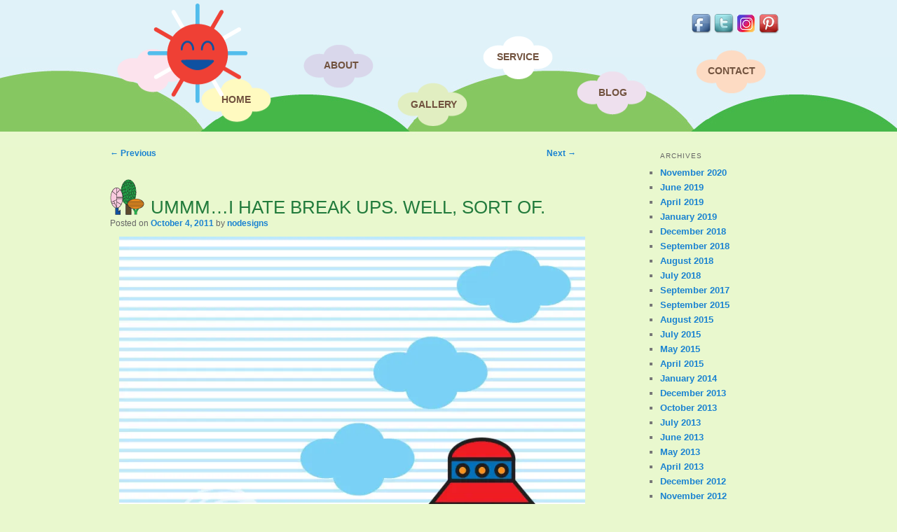

--- FILE ---
content_type: text/html; charset=UTF-8
request_url: https://superjuicychicken.com/2011/10/ummm-i-hate-break-ups-well-sort-of/
body_size: 11072
content:
<!DOCTYPE html>
<!--[if IE 6]>
<html id="ie6" lang="en-US">
<![endif]-->
<!--[if IE 7]>
<html id="ie7" lang="en-US">
<![endif]-->
<!--[if IE 8]>
<html id="ie8" lang="en-US">
<![endif]-->
<!--[if !(IE 6) | !(IE 7) | !(IE 8)  ]><!-->
<html lang="en-US">
<!--<![endif]-->
<head>
<meta charset="UTF-8" />
<meta name='viewport' content='width=device-width, initial-scale=1, maximum-scale=1, user-scalable=no' />
<title>UMMM&#8230;I HATE BREAK UPS. WELL, SORT OF. | Super Juicy Chicken</title>
<link rel="profile" href="http://gmpg.org/xfn/11" />
<link rel="stylesheet" type="text/css" media="all" href="https://superjuicychicken.com/wp-content/themes/juicy/style.css" />
<link rel="pingback" href="https://superjuicychicken.com/xmlrpc.php" />
<script text="javascript">
document.createElement('header');
document.createElement('nav');
document.createElement('footer');
document.createElement('article');
document.createElement('aside');
document.createElement('hgroup');
document.createElement('section');
</script>
<!--[if lt IE 9]>
<script src="https://superjuicychicken.com/wp-content/themes/juicy/js/html5.js" type="text/javascript"></script>
<![endif]-->
<link rel='dns-prefetch' href='//s.w.org' />
<link rel="alternate" type="application/rss+xml" title="Super Juicy Chicken &raquo; Feed" href="https://superjuicychicken.com/feed/" />
<link rel="alternate" type="application/rss+xml" title="Super Juicy Chicken &raquo; Comments Feed" href="https://superjuicychicken.com/comments/feed/" />
<link rel="alternate" type="application/rss+xml" title="Super Juicy Chicken &raquo; UMMM&#8230;I HATE BREAK UPS. WELL, SORT OF. Comments Feed" href="https://superjuicychicken.com/2011/10/ummm-i-hate-break-ups-well-sort-of/feed/" />
		<script type="text/javascript">
			window._wpemojiSettings = {"baseUrl":"https:\/\/s.w.org\/images\/core\/emoji\/13.0.1\/72x72\/","ext":".png","svgUrl":"https:\/\/s.w.org\/images\/core\/emoji\/13.0.1\/svg\/","svgExt":".svg","source":{"concatemoji":"https:\/\/superjuicychicken.com\/wp-includes\/js\/wp-emoji-release.min.js?ver=5.6.16"}};
			!function(e,a,t){var n,r,o,i=a.createElement("canvas"),p=i.getContext&&i.getContext("2d");function s(e,t){var a=String.fromCharCode;p.clearRect(0,0,i.width,i.height),p.fillText(a.apply(this,e),0,0);e=i.toDataURL();return p.clearRect(0,0,i.width,i.height),p.fillText(a.apply(this,t),0,0),e===i.toDataURL()}function c(e){var t=a.createElement("script");t.src=e,t.defer=t.type="text/javascript",a.getElementsByTagName("head")[0].appendChild(t)}for(o=Array("flag","emoji"),t.supports={everything:!0,everythingExceptFlag:!0},r=0;r<o.length;r++)t.supports[o[r]]=function(e){if(!p||!p.fillText)return!1;switch(p.textBaseline="top",p.font="600 32px Arial",e){case"flag":return s([127987,65039,8205,9895,65039],[127987,65039,8203,9895,65039])?!1:!s([55356,56826,55356,56819],[55356,56826,8203,55356,56819])&&!s([55356,57332,56128,56423,56128,56418,56128,56421,56128,56430,56128,56423,56128,56447],[55356,57332,8203,56128,56423,8203,56128,56418,8203,56128,56421,8203,56128,56430,8203,56128,56423,8203,56128,56447]);case"emoji":return!s([55357,56424,8205,55356,57212],[55357,56424,8203,55356,57212])}return!1}(o[r]),t.supports.everything=t.supports.everything&&t.supports[o[r]],"flag"!==o[r]&&(t.supports.everythingExceptFlag=t.supports.everythingExceptFlag&&t.supports[o[r]]);t.supports.everythingExceptFlag=t.supports.everythingExceptFlag&&!t.supports.flag,t.DOMReady=!1,t.readyCallback=function(){t.DOMReady=!0},t.supports.everything||(n=function(){t.readyCallback()},a.addEventListener?(a.addEventListener("DOMContentLoaded",n,!1),e.addEventListener("load",n,!1)):(e.attachEvent("onload",n),a.attachEvent("onreadystatechange",function(){"complete"===a.readyState&&t.readyCallback()})),(n=t.source||{}).concatemoji?c(n.concatemoji):n.wpemoji&&n.twemoji&&(c(n.twemoji),c(n.wpemoji)))}(window,document,window._wpemojiSettings);
		</script>
		<style type="text/css">
img.wp-smiley,
img.emoji {
	display: inline !important;
	border: none !important;
	box-shadow: none !important;
	height: 1em !important;
	width: 1em !important;
	margin: 0 .07em !important;
	vertical-align: -0.1em !important;
	background: none !important;
	padding: 0 !important;
}
</style>
	<link rel='stylesheet' id='wp-block-library-css'  href='https://superjuicychicken.com/wp-includes/css/dist/block-library/style.min.css?ver=5.6.16' type='text/css' media='all' />
<link rel='stylesheet' id='titan-adminbar-styles-css'  href='https://superjuicychicken.com/wp-content/plugins/anti-spam/assets/css/admin-bar.css?ver=7.2.5' type='text/css' media='all' />
<link rel='stylesheet' id='contact-form-7-css'  href='https://superjuicychicken.com/wp-content/plugins/contact-form-7/includes/css/styles.css?ver=5.4.1' type='text/css' media='all' />
<link rel='stylesheet' id='nextgen_widgets_style-css'  href='https://superjuicychicken.com/wp-content/plugins/nextgen-gallery/products/photocrati_nextgen/modules/widget/static/widgets.css?ver=3.11' type='text/css' media='all' />
<link rel='stylesheet' id='nextgen_basic_thumbnails_style-css'  href='https://superjuicychicken.com/wp-content/plugins/nextgen-gallery/products/photocrati_nextgen/modules/nextgen_basic_gallery/static/thumbnails/nextgen_basic_thumbnails.css?ver=3.11' type='text/css' media='all' />
<link rel='stylesheet' id='nextgen_basic_slideshow_style-css'  href='https://superjuicychicken.com/wp-content/plugins/nextgen-gallery/products/photocrati_nextgen/modules/nextgen_basic_gallery/static/slideshow/ngg_basic_slideshow.css?ver=3.11' type='text/css' media='all' />
<script type='text/javascript' src='https://superjuicychicken.com/wp-includes/js/jquery/jquery.min.js?ver=3.5.1' id='jquery-core-js'></script>
<script type='text/javascript' src='https://superjuicychicken.com/wp-includes/js/jquery/jquery-migrate.min.js?ver=3.3.2' id='jquery-migrate-js'></script>
<link rel="https://api.w.org/" href="https://superjuicychicken.com/wp-json/" /><link rel="alternate" type="application/json" href="https://superjuicychicken.com/wp-json/wp/v2/posts/116" /><link rel="EditURI" type="application/rsd+xml" title="RSD" href="https://superjuicychicken.com/xmlrpc.php?rsd" />
<link rel="wlwmanifest" type="application/wlwmanifest+xml" href="https://superjuicychicken.com/wp-includes/wlwmanifest.xml" /> 
<meta name="generator" content="WordPress 5.6.16" />
<link rel="canonical" href="https://superjuicychicken.com/2011/10/ummm-i-hate-break-ups-well-sort-of/" />
<link rel='shortlink' href='https://superjuicychicken.com/?p=116' />
<link rel="alternate" type="application/json+oembed" href="https://superjuicychicken.com/wp-json/oembed/1.0/embed?url=https%3A%2F%2Fsuperjuicychicken.com%2F2011%2F10%2Fummm-i-hate-break-ups-well-sort-of%2F" />
<link rel="alternate" type="text/xml+oembed" href="https://superjuicychicken.com/wp-json/oembed/1.0/embed?url=https%3A%2F%2Fsuperjuicychicken.com%2F2011%2F10%2Fummm-i-hate-break-ups-well-sort-of%2F&#038;format=xml" />
<style>button#responsive-menu-button,
#responsive-menu-container {
    display: none;
    -webkit-text-size-adjust: 100%;
}

@media screen and (max-width: 800px) {

    #responsive-menu-container {
        display: block;
        position: fixed;
        top: 0;
        bottom: 0;
        z-index: 99998;
        padding-bottom: 5px;
        margin-bottom: -5px;
        outline: 1px solid transparent;
        overflow-y: auto;
        overflow-x: hidden;
    }

    #responsive-menu-container .responsive-menu-search-box {
        width: 100%;
        padding: 0 2%;
        border-radius: 2px;
        height: 50px;
        -webkit-appearance: none;
    }

    #responsive-menu-container.push-left,
    #responsive-menu-container.slide-left {
        transform: translateX(-100%);
        -ms-transform: translateX(-100%);
        -webkit-transform: translateX(-100%);
        -moz-transform: translateX(-100%);
    }

    .responsive-menu-open #responsive-menu-container.push-left,
    .responsive-menu-open #responsive-menu-container.slide-left {
        transform: translateX(0);
        -ms-transform: translateX(0);
        -webkit-transform: translateX(0);
        -moz-transform: translateX(0);
    }

    #responsive-menu-container.push-top,
    #responsive-menu-container.slide-top {
        transform: translateY(-100%);
        -ms-transform: translateY(-100%);
        -webkit-transform: translateY(-100%);
        -moz-transform: translateY(-100%);
    }

    .responsive-menu-open #responsive-menu-container.push-top,
    .responsive-menu-open #responsive-menu-container.slide-top {
        transform: translateY(0);
        -ms-transform: translateY(0);
        -webkit-transform: translateY(0);
        -moz-transform: translateY(0);
    }

    #responsive-menu-container.push-right,
    #responsive-menu-container.slide-right {
        transform: translateX(100%);
        -ms-transform: translateX(100%);
        -webkit-transform: translateX(100%);
        -moz-transform: translateX(100%);
    }

    .responsive-menu-open #responsive-menu-container.push-right,
    .responsive-menu-open #responsive-menu-container.slide-right {
        transform: translateX(0);
        -ms-transform: translateX(0);
        -webkit-transform: translateX(0);
        -moz-transform: translateX(0);
    }

    #responsive-menu-container.push-bottom,
    #responsive-menu-container.slide-bottom {
        transform: translateY(100%);
        -ms-transform: translateY(100%);
        -webkit-transform: translateY(100%);
        -moz-transform: translateY(100%);
    }

    .responsive-menu-open #responsive-menu-container.push-bottom,
    .responsive-menu-open #responsive-menu-container.slide-bottom {
        transform: translateY(0);
        -ms-transform: translateY(0);
        -webkit-transform: translateY(0);
        -moz-transform: translateY(0);
    }

    #responsive-menu-container,
    #responsive-menu-container:before,
    #responsive-menu-container:after,
    #responsive-menu-container *,
    #responsive-menu-container *:before,
    #responsive-menu-container *:after {
         box-sizing: border-box;
         margin: 0;
         padding: 0;
    }

    #responsive-menu-container #responsive-menu-search-box,
    #responsive-menu-container #responsive-menu-additional-content,
    #responsive-menu-container #responsive-menu-title {
        padding: 25px 5%;
    }

    #responsive-menu-container #responsive-menu,
    #responsive-menu-container #responsive-menu ul {
        width: 100%;
    }
    #responsive-menu-container #responsive-menu ul.responsive-menu-submenu {
        display: none;
    }

    #responsive-menu-container #responsive-menu ul.responsive-menu-submenu.responsive-menu-submenu-open {
         display: block;
    }

    #responsive-menu-container #responsive-menu ul.responsive-menu-submenu-depth-1 a.responsive-menu-item-link {
        padding-left: 10%;
    }

    #responsive-menu-container #responsive-menu ul.responsive-menu-submenu-depth-2 a.responsive-menu-item-link {
        padding-left: 15%;
    }

    #responsive-menu-container #responsive-menu ul.responsive-menu-submenu-depth-3 a.responsive-menu-item-link {
        padding-left: 20%;
    }

    #responsive-menu-container #responsive-menu ul.responsive-menu-submenu-depth-4 a.responsive-menu-item-link {
        padding-left: 25%;
    }

    #responsive-menu-container #responsive-menu ul.responsive-menu-submenu-depth-5 a.responsive-menu-item-link {
        padding-left: 30%;
    }

    #responsive-menu-container li.responsive-menu-item {
        width: 100%;
        list-style: none;
    }

    #responsive-menu-container li.responsive-menu-item a {
        width: 100%;
        display: block;
        text-decoration: none;
        
        position: relative;
    }


     #responsive-menu-container #responsive-menu li.responsive-menu-item a {
                    padding: 0   5%;
            }

    #responsive-menu-container .responsive-menu-submenu li.responsive-menu-item a {
                    padding: 0   5%;
            }

    #responsive-menu-container li.responsive-menu-item a .fa {
        margin-right: 15px;
    }

    #responsive-menu-container li.responsive-menu-item a .responsive-menu-subarrow {
        position: absolute;
        top: 0;
        bottom: 0;
        text-align: center;
        overflow: hidden;
    }

    #responsive-menu-container li.responsive-menu-item a .responsive-menu-subarrow  .fa {
        margin-right: 0;
    }

    button#responsive-menu-button .responsive-menu-button-icon-inactive {
        display: none;
    }

    button#responsive-menu-button {
        z-index: 99999;
        display: none;
        overflow: hidden;
        outline: none;
    }

    button#responsive-menu-button img {
        max-width: 100%;
    }

    .responsive-menu-label {
        display: inline-block;
        font-weight: 600;
        margin: 0 5px;
        vertical-align: middle;
    }

    .responsive-menu-label .responsive-menu-button-text-open {
        display: none;
    }

    .responsive-menu-accessible {
        display: inline-block;
    }

    .responsive-menu-accessible .responsive-menu-box {
        display: inline-block;
        vertical-align: middle;
    }

    .responsive-menu-label.responsive-menu-label-top,
    .responsive-menu-label.responsive-menu-label-bottom
    {
        display: block;
        margin: 0 auto;
    }

    button#responsive-menu-button {
        padding: 0 0;
        display: inline-block;
        cursor: pointer;
        transition-property: opacity, filter;
        transition-duration: 0.15s;
        transition-timing-function: linear;
        font: inherit;
        color: inherit;
        text-transform: none;
        background-color: transparent;
        border: 0;
        margin: 0;
        overflow: visible;
    }

    .responsive-menu-box {
        width: 25px;
        height: 19px;
        display: inline-block;
        position: relative;
    }

    .responsive-menu-inner {
        display: block;
        top: 50%;
        margin-top: -1.5px;
    }

    .responsive-menu-inner,
    .responsive-menu-inner::before,
    .responsive-menu-inner::after {
         width: 25px;
         height: 3px;
         background-color: #ffffff;
         border-radius: 4px;
         position: absolute;
         transition-property: transform;
         transition-duration: 0.15s;
         transition-timing-function: ease;
    }

    .responsive-menu-open .responsive-menu-inner,
    .responsive-menu-open .responsive-menu-inner::before,
    .responsive-menu-open .responsive-menu-inner::after {
        background-color: #ffffff;
    }

    button#responsive-menu-button:hover .responsive-menu-inner,
    button#responsive-menu-button:hover .responsive-menu-inner::before,
    button#responsive-menu-button:hover .responsive-menu-inner::after,
    button#responsive-menu-button:hover .responsive-menu-open .responsive-menu-inner,
    button#responsive-menu-button:hover .responsive-menu-open .responsive-menu-inner::before,
    button#responsive-menu-button:hover .responsive-menu-open .responsive-menu-inner::after,
    button#responsive-menu-button:focus .responsive-menu-inner,
    button#responsive-menu-button:focus .responsive-menu-inner::before,
    button#responsive-menu-button:focus .responsive-menu-inner::after,
    button#responsive-menu-button:focus .responsive-menu-open .responsive-menu-inner,
    button#responsive-menu-button:focus .responsive-menu-open .responsive-menu-inner::before,
    button#responsive-menu-button:focus .responsive-menu-open .responsive-menu-inner::after {
        background-color: #ffffff;
    }

    .responsive-menu-inner::before,
    .responsive-menu-inner::after {
         content: "";
         display: block;
    }

    .responsive-menu-inner::before {
         top: -8px;
    }

    .responsive-menu-inner::after {
         bottom: -8px;
    }

            .responsive-menu-boring .responsive-menu-inner,
.responsive-menu-boring .responsive-menu-inner::before,
.responsive-menu-boring .responsive-menu-inner::after {
    transition-property: none;
}

.responsive-menu-boring.is-active .responsive-menu-inner {
    transform: rotate(45deg);
}

.responsive-menu-boring.is-active .responsive-menu-inner::before {
    top: 0;
    opacity: 0;
}

.responsive-menu-boring.is-active .responsive-menu-inner::after {
    bottom: 0;
    transform: rotate(-90deg);
}    
    button#responsive-menu-button {
        width: 55px;
        height: 55px;
        position: fixed;
        top: 15px;
        right: 5%;
                    background: #000000
            }

            .responsive-menu-open button#responsive-menu-button {
            background: #000000
        }
    
            .responsive-menu-open button#responsive-menu-button:hover,
        .responsive-menu-open button#responsive-menu-button:focus,
        button#responsive-menu-button:hover,
        button#responsive-menu-button:focus {
            background: #000000
        }
    
    button#responsive-menu-button .responsive-menu-box {
        color: #ffffff;
    }

    .responsive-menu-open button#responsive-menu-button .responsive-menu-box {
        color: #ffffff;
    }

    .responsive-menu-label {
        color: #ffffff;
        font-size: 14px;
        line-height: 13px;
            }

    button#responsive-menu-button {
        display: inline-block;
        transition: transform   0.5s, background-color   0.5s;
    }

    
    
    #responsive-menu-container {
        width: 75%;
        left: 0;
        transition: transform   0.5s;
        text-align: left;
                                            background: #227b3c;
            }

    #responsive-menu-container #responsive-menu-wrapper {
        background: #227b3c;
    }

    #responsive-menu-container #responsive-menu-additional-content {
        color: #ffffff;
    }

    #responsive-menu-container .responsive-menu-search-box {
        background: #ffffff;
        border: 2px solid   #dadada;
        color: #227b3c;
    }

    #responsive-menu-container .responsive-menu-search-box:-ms-input-placeholder {
        color: #c7c7cd;
    }

    #responsive-menu-container .responsive-menu-search-box::-webkit-input-placeholder {
        color: #c7c7cd;
    }

    #responsive-menu-container .responsive-menu-search-box:-moz-placeholder {
        color: #c7c7cd;
        opacity: 1;
    }

    #responsive-menu-container .responsive-menu-search-box::-moz-placeholder {
        color: #c7c7cd;
        opacity: 1;
    }

    #responsive-menu-container .responsive-menu-item-link,
    #responsive-menu-container #responsive-menu-title,
    #responsive-menu-container .responsive-menu-subarrow {
        transition: background-color   0.5s, border-color   0.5s, color   0.5s;
    }

    #responsive-menu-container #responsive-menu-title {
        background-color: #227b3c;
        color: #ffffff;
        font-size: 13px;
        text-align: left;
    }

    #responsive-menu-container #responsive-menu-title a {
        color: #ffffff;
        font-size: 13px;
        text-decoration: none;
    }

    #responsive-menu-container #responsive-menu-title a:hover {
        color: #ffffff;
    }

    #responsive-menu-container #responsive-menu-title:hover {
        background-color: #227b3c;
        color: #ffffff;
    }

    #responsive-menu-container #responsive-menu-title:hover a {
        color: #ffffff;
    }

    #responsive-menu-container #responsive-menu-title #responsive-menu-title-image {
        display: inline-block;
        vertical-align: middle;
        max-width: 100%;
        margin-bottom: 15px;
    }

    #responsive-menu-container #responsive-menu-title #responsive-menu-title-image img {
                        max-width: 100%;
    }

    #responsive-menu-container #responsive-menu > li.responsive-menu-item:first-child > a {
        border-top: 1px solid   #227b3c;
    }

    #responsive-menu-container #responsive-menu li.responsive-menu-item .responsive-menu-item-link {
        font-size: 13px;
    }

    #responsive-menu-container #responsive-menu li.responsive-menu-item a {
        line-height: 40px;
        border-bottom: 1px solid   #227b3c;
        color: #ffffff;
        background-color: #227b3c;
                    height: 40px;
            }

    #responsive-menu-container #responsive-menu li.responsive-menu-item a:hover {
        color: #ffffff;
        background-color: #227b3c;
        border-color: #227b3c;
    }

    #responsive-menu-container #responsive-menu li.responsive-menu-item a:hover .responsive-menu-subarrow {
        color: #ffffff;
        border-color: #3f3f3f;
        background-color: #3f3f3f;
    }

    #responsive-menu-container #responsive-menu li.responsive-menu-item a:hover .responsive-menu-subarrow.responsive-menu-subarrow-active {
        color: #ffffff;
        border-color: #3f3f3f;
        background-color: #3f3f3f;
    }

    #responsive-menu-container #responsive-menu li.responsive-menu-item a .responsive-menu-subarrow {
        right: 0;
        height: 40px;
        line-height: 40px;
        width: 40px;
        color: #ffffff;
                        border-left: 1px solid #212121;
        
        background-color: #212121;
    }

    #responsive-menu-container #responsive-menu li.responsive-menu-item a .responsive-menu-subarrow.responsive-menu-subarrow-active {
        color: #ffffff;
        border-color: #212121;
        background-color: #212121;
    }

    #responsive-menu-container #responsive-menu li.responsive-menu-item a .responsive-menu-subarrow.responsive-menu-subarrow-active:hover {
        color: #ffffff;
        border-color: #3f3f3f;
        background-color: #3f3f3f;
    }

    #responsive-menu-container #responsive-menu li.responsive-menu-item a .responsive-menu-subarrow:hover {
        color: #ffffff;
        border-color: #3f3f3f;
        background-color: #3f3f3f;
    }

    #responsive-menu-container #responsive-menu li.responsive-menu-current-item > .responsive-menu-item-link {
        background-color: #227b3c;
        color: #ffffff;
        border-color: #227b3c;
    }

    #responsive-menu-container #responsive-menu li.responsive-menu-current-item > .responsive-menu-item-link:hover {
        background-color: #227b3c;
        color: #ffffff;
        border-color: #227b3c;
    }

            #responsive-menu-container #responsive-menu ul.responsive-menu-submenu li.responsive-menu-item .responsive-menu-item-link {
                        font-size: 13px;
            text-align: left;
        }

        #responsive-menu-container #responsive-menu ul.responsive-menu-submenu li.responsive-menu-item a {
                            height: 40px;
                        line-height: 40px;
            border-bottom: 1px solid   #227b3c;
            color: #ffffff;
            background-color: #227b3c;
        }

        #responsive-menu-container #responsive-menu ul.responsive-menu-submenu li.responsive-menu-item a:hover {
            color: #ffffff;
            background-color: #227b3c;
            border-color: #227b3c;
        }

        #responsive-menu-container #responsive-menu ul.responsive-menu-submenu li.responsive-menu-item a:hover .responsive-menu-subarrow {
            color: #ffffff;
            border-color: #3f3f3f;
            background-color: #3f3f3f;
        }

        #responsive-menu-container #responsive-menu ul.responsive-menu-submenu li.responsive-menu-item a:hover .responsive-menu-subarrow.responsive-menu-subarrow-active {
            color: #ffffff;
            border-color: #3f3f3f;
            background-color: #3f3f3f;
        }

        #responsive-menu-container #responsive-menu ul.responsive-menu-submenu li.responsive-menu-item a .responsive-menu-subarrow {
                                        left:unset;
                right:0;
                        height: 40px;
            line-height: 40px;
            width: 40px;
            color: #ffffff;
                                        border-left: 1px solid   #212121  !important;
                border-right:unset  !important;
                        background-color: #212121;
        }

        #responsive-menu-container #responsive-menu ul.responsive-menu-submenu li.responsive-menu-item a .responsive-menu-subarrow.responsive-menu-subarrow-active {
            color: #ffffff;
            border-color: #212121;
            background-color: #212121;
        }

        #responsive-menu-container #responsive-menu ul.responsive-menu-submenu li.responsive-menu-item a .responsive-menu-subarrow.responsive-menu-subarrow-active:hover {
            color: #ffffff;
            border-color: #3f3f3f;
            background-color: #3f3f3f;
        }

        #responsive-menu-container #responsive-menu ul.responsive-menu-submenu li.responsive-menu-item a .responsive-menu-subarrow:hover {
            color: #ffffff;
            border-color: #3f3f3f;
            background-color: #3f3f3f;
        }

        #responsive-menu-container #responsive-menu ul.responsive-menu-submenu li.responsive-menu-current-item > .responsive-menu-item-link {
            background-color: #227b3c;
            color: #ffffff;
            border-color: #227b3c;
        }

        #responsive-menu-container #responsive-menu ul.responsive-menu-submenu li.responsive-menu-current-item > .responsive-menu-item-link:hover {
            background-color: #227b3c;
            color: #ffffff;
            border-color: #227b3c;
        }
    
    
    }</style><script>jQuery(document).ready(function($) {

    var ResponsiveMenu = {
        trigger: '#responsive-menu-button',
        animationSpeed: 500,
        breakpoint: 800,
        pushButton: 'off',
        animationType: 'slide',
        animationSide: 'left',
        pageWrapper: '',
        isOpen: false,
        triggerTypes: 'click',
        activeClass: 'is-active',
        container: '#responsive-menu-container',
        openClass: 'responsive-menu-open',
        accordion: 'off',
        activeArrow: '▲',
        inactiveArrow: '▼',
        wrapper: '#responsive-menu-wrapper',
        closeOnBodyClick: 'off',
        closeOnLinkClick: 'off',
        itemTriggerSubMenu: 'off',
        linkElement: '.responsive-menu-item-link',
        subMenuTransitionTime: 200,
        openMenu: function() {
            $(this.trigger).addClass(this.activeClass);
            $('html').addClass(this.openClass);
            $('.responsive-menu-button-icon-active').hide();
            $('.responsive-menu-button-icon-inactive').show();
            this.setButtonTextOpen();
            this.setWrapperTranslate();
            this.isOpen = true;
        },
        closeMenu: function() {
            $(this.trigger).removeClass(this.activeClass);
            $('html').removeClass(this.openClass);
            $('.responsive-menu-button-icon-inactive').hide();
            $('.responsive-menu-button-icon-active').show();
            this.setButtonText();
            this.clearWrapperTranslate();
            this.isOpen = false;
        },
        setButtonText: function() {
            if($('.responsive-menu-button-text-open').length > 0 && $('.responsive-menu-button-text').length > 0) {
                $('.responsive-menu-button-text-open').hide();
                $('.responsive-menu-button-text').show();
            }
        },
        setButtonTextOpen: function() {
            if($('.responsive-menu-button-text').length > 0 && $('.responsive-menu-button-text-open').length > 0) {
                $('.responsive-menu-button-text').hide();
                $('.responsive-menu-button-text-open').show();
            }
        },
        triggerMenu: function() {
            this.isOpen ? this.closeMenu() : this.openMenu();
        },
        triggerSubArrow: function(subarrow) {
            var sub_menu = $(subarrow).parent().siblings('.responsive-menu-submenu');
            var self = this;
            if(this.accordion == 'on') {
                /* Get Top Most Parent and the siblings */
                var top_siblings = sub_menu.parents('.responsive-menu-item-has-children').last().siblings('.responsive-menu-item-has-children');
                var first_siblings = sub_menu.parents('.responsive-menu-item-has-children').first().siblings('.responsive-menu-item-has-children');
                /* Close up just the top level parents to key the rest as it was */
                top_siblings.children('.responsive-menu-submenu').slideUp(self.subMenuTransitionTime, 'linear').removeClass('responsive-menu-submenu-open');
                /* Set each parent arrow to inactive */
                top_siblings.each(function() {
                    $(this).find('.responsive-menu-subarrow').first().html(self.inactiveArrow);
                    $(this).find('.responsive-menu-subarrow').first().removeClass('responsive-menu-subarrow-active');
                });
                /* Now Repeat for the current item siblings */
                first_siblings.children('.responsive-menu-submenu').slideUp(self.subMenuTransitionTime, 'linear').removeClass('responsive-menu-submenu-open');
                first_siblings.each(function() {
                    $(this).find('.responsive-menu-subarrow').first().html(self.inactiveArrow);
                    $(this).find('.responsive-menu-subarrow').first().removeClass('responsive-menu-subarrow-active');
                });
            }
            if(sub_menu.hasClass('responsive-menu-submenu-open')) {
                sub_menu.slideUp(self.subMenuTransitionTime, 'linear').removeClass('responsive-menu-submenu-open');
                $(subarrow).html(this.inactiveArrow);
                $(subarrow).removeClass('responsive-menu-subarrow-active');
            } else {
                sub_menu.slideDown(self.subMenuTransitionTime, 'linear').addClass('responsive-menu-submenu-open');
                $(subarrow).html(this.activeArrow);
                $(subarrow).addClass('responsive-menu-subarrow-active');
            }
        },
        menuHeight: function() {
            return $(this.container).height();
        },
        menuWidth: function() {
            return $(this.container).width();
        },
        wrapperHeight: function() {
            return $(this.wrapper).height();
        },
        setWrapperTranslate: function() {
            switch(this.animationSide) {
                case 'left':
                    translate = 'translateX(' + this.menuWidth() + 'px)'; break;
                case 'right':
                    translate = 'translateX(-' + this.menuWidth() + 'px)'; break;
                case 'top':
                    translate = 'translateY(' + this.wrapperHeight() + 'px)'; break;
                case 'bottom':
                    translate = 'translateY(-' + this.menuHeight() + 'px)'; break;
            }
            if(this.animationType == 'push') {
                $(this.pageWrapper).css({'transform':translate});
                $('html, body').css('overflow-x', 'hidden');
            }
            if(this.pushButton == 'on') {
                $('#responsive-menu-button').css({'transform':translate});
            }
        },
        clearWrapperTranslate: function() {
            var self = this;
            if(this.animationType == 'push') {
                $(this.pageWrapper).css({'transform':''});
                setTimeout(function() {
                    $('html, body').css('overflow-x', '');
                }, self.animationSpeed);
            }
            if(this.pushButton == 'on') {
                $('#responsive-menu-button').css({'transform':''});
            }
        },
        init: function() {
            var self = this;
            $(this.trigger).on(this.triggerTypes, function(e){
                e.stopPropagation();
                self.triggerMenu();
            });
            $(this.trigger).mouseup(function(){
                $(self.trigger).blur();
            });
            $('.responsive-menu-subarrow').on('click', function(e) {
                e.preventDefault();
                e.stopPropagation();
                self.triggerSubArrow(this);
            });
            $(window).resize(function() {
                if($(window).width() > self.breakpoint) {
                    if(self.isOpen){
                        self.closeMenu();
                    }
                } else {
                    if($('.responsive-menu-open').length>0){
                        self.setWrapperTranslate();
                    }
                }
            });
            if(this.closeOnLinkClick == 'on') {
                $(this.linkElement).on('click', function(e) {
                    e.preventDefault();
                    /* Fix for when close menu on parent clicks is on */
                    if(self.itemTriggerSubMenu == 'on' && $(this).is('.responsive-menu-item-has-children > ' + self.linkElement)) {
                        return;
                    }
                    old_href = $(this).attr('href');
                    old_target = typeof $(this).attr('target') == 'undefined' ? '_self' : $(this).attr('target');
                    if(self.isOpen) {
                        if($(e.target).closest('.responsive-menu-subarrow').length) {
                            return;
                        }
                        self.closeMenu();
                        setTimeout(function() {
                            window.open(old_href, old_target);
                        }, self.animationSpeed);
                    }
                });
            }
            if(this.closeOnBodyClick == 'on') {
                $(document).on('click', 'body', function(e) {
                    if(self.isOpen) {
                        if($(e.target).closest('#responsive-menu-container').length || $(e.target).closest('#responsive-menu-button').length) {
                            return;
                        }
                    }
                    self.closeMenu();
                });
            }
            if(this.itemTriggerSubMenu == 'on') {
                $('.responsive-menu-item-has-children > ' + this.linkElement).on('click', function(e) {
                    e.preventDefault();
                    self.triggerSubArrow($(this).children('.responsive-menu-subarrow').first());
                });
            }

                        if (jQuery('#responsive-menu-button').css('display') != 'none') {
                $('#responsive-menu-button,#responsive-menu a.responsive-menu-item-link, #responsive-menu-wrapper input').focus( function() {
                    $(this).addClass('is-active');
                    $('html').addClass('responsive-menu-open');
                    $('#responsive-menu li').css({"opacity": "1", "margin-left": "0"});
                });

                $('#responsive-menu-button, a.responsive-menu-item-link,#responsive-menu-wrapper input').focusout( function() {
                    if ( $(this).last('#responsive-menu-button a.responsive-menu-item-link') ) {
                        $(this).removeClass('is-active');
                        $('html').removeClass('responsive-menu-open');
                    }
                });
            }

                        $('#responsive-menu a.responsive-menu-item-link').keydown(function(event) {
                console.log( event.keyCode );
                if ( [13,27,32,35,36,37,38,39,40].indexOf( event.keyCode) == -1) {
                    return;
                }
                var link = $(this);
                switch(event.keyCode) {
                    case 13:
                                                link.click();
                        break;
                    case 27:
                                                var dropdown = link.parent('li').parents('.responsive-menu-submenu');
                        if ( dropdown.length > 0 ) {
                            dropdown.hide();
                            dropdown.prev().focus();
                        }
                        break;

                    case 32:
                                                var dropdown = link.parent('li').find('.responsive-menu-submenu');
                        if ( dropdown.length > 0 ) {
                            dropdown.show();
                            dropdown.find('a, input, button, textarea').first().focus();
                        }
                        break;

                    case 35:
                                                var dropdown = link.parent('li').find('.responsive-menu-submenu');
                        if ( dropdown.length > 0 ) {
                            dropdown.hide();
                        }
                        $(this).parents('#responsive-menu').find('a.responsive-menu-item-link').filter(':visible').last().focus();
                        break;
                    case 36:
                                                var dropdown = link.parent('li').find('.responsive-menu-submenu');
                        if( dropdown.length > 0 ) {
                            dropdown.hide();
                        }
                        $(this).parents('#responsive-menu').find('a.responsive-menu-item-link').filter(':visible').first().focus();
                        break;
                    case 37:
                    case 38:
                        event.preventDefault();
                        event.stopPropagation();
                                                if ( link.parent('li').prevAll('li').filter(':visible').first().length == 0) {
                            link.parent('li').nextAll('li').filter(':visible').last().find('a').first().focus();
                        } else {
                            link.parent('li').prevAll('li').filter(':visible').first().find('a').first().focus();
                        }
                        break;
                    case 39:
                    case 40:
                        event.preventDefault();
                        event.stopPropagation();
                                                if( link.parent('li').nextAll('li').filter(':visible').first().length == 0) {
                            link.parent('li').prevAll('li').filter(':visible').last().find('a').first().focus();
                        } else {
                            link.parent('li').nextAll('li').filter(':visible').first().find('a').first().focus();
                        }
                        break;
                }
            });
        }
    };
    ResponsiveMenu.init();
});</script></head>

<body class="post-template-default single single-post postid-116 single-format-standard singular two-column right-sidebar responsive-menu-slide-left">
<div class="hfeed">
	<header id="branding" role="banner">
		<div id="header" class="container">
			<div style="max-width:1000px;margin:0 auto;">
			<aside id="text-3" class=" widget_text">			<div class="textwidget"><div id="social">
<a href="#" target="_blank" rel="noopener"><img src="http://superjuicychicken.com/wp-content/uploads/2012/11/icon-facebook.png" /></a>
<a href="https://twitter.com/Its_Me_Queenie" target="_blank" rel="noopener"><img src="http://superjuicychicken.com/wp-content/uploads/2012/11/icon-twitter.png" /></a>
<a href="http://instagram.com/superjuicychicken" target="_blank" rel="noopener"><img src="http://superjuicychicken.com/wp-content/uploads/2017/09/icon-instagram.png" /></a>
<a href="http://www.pinterest.com/superjuicychick/" target="_blank" rel="noopener"><img src="http://superjuicychicken.com/wp-content/uploads/2012/11/icon-pinterest.png" /></a>
</div></div>
		</aside>			
			</div>
			<hgroup>
				<h1 id="site-title"><span><a href="https://superjuicychicken.com/" title="Super Juicy Chicken" rel="home">Super Juicy Chicken</a></span></h1>
				<h2 id="site-description">by Queenie Kroh, Illustrator, SF</h2>
			</hgroup>

			
			<nav id="access" role="navigation">
				<div class="menu-menu-container"><ul id="menu-menu" class="menu"><li id="menu-item-9" class="menu-item menu-item-type-custom menu-item-object-custom menu-item-home menu-item-9"><a href="http://superjuicychicken.com">Home</a></li>
<li id="menu-item-69" class="about menu-item menu-item-type-post_type menu-item-object-page menu-item-69"><a href="https://superjuicychicken.com/about/">About</a></li>
<li id="menu-item-51" class="gallery menu-item menu-item-type-post_type menu-item-object-page menu-item-51"><a href="https://superjuicychicken.com/gallery/">Gallery</a></li>
<li id="menu-item-431" class="service menu-item menu-item-type-post_type menu-item-object-page menu-item-431"><a href="https://superjuicychicken.com/service/">Service</a></li>
<li id="menu-item-429" class="blog menu-item menu-item-type-post_type menu-item-object-page menu-item-429"><a href="https://superjuicychicken.com/blog/">Blog</a></li>
<li id="menu-item-430" class="contact menu-item menu-item-type-post_type menu-item-object-page menu-item-430"><a href="https://superjuicychicken.com/contact/">Contact</a></li>
</ul></div>			</nav><!-- #access -->
		</div><!-- .container -->
	</header><!-- #branding -->


	<div id="main">
		<div id="primary">
<div class="container">
			<div id="content" role="main">

				
					<nav id="nav-single">
						<h3 class="assistive-text">Post navigation</h3>
						<span class="nav-previous"><a href="https://superjuicychicken.com/2011/10/i-swear-to-you-people/" rel="prev"><span class="meta-nav">&larr;</span> Previous</a></span>
						<span class="nav-next"><a href="https://superjuicychicken.com/2011/10/sleepover-with-overnighter-doer/" rel="next">Next <span class="meta-nav">&rarr;</span></a></span>
					</nav><!-- #nav-single -->

					
<article id="post-116" class="post-116 post type-post status-publish format-standard hentry category-illustration category-my-little-dude category-my-stuff category-prosthesis">
	<header class="entry-header">
		<h1 class="entry-title">UMMM&#8230;I HATE BREAK UPS. WELL, SORT OF.</h1>

				<div class="entry-meta">
			<span class="sep">Posted on </span><a href="https://superjuicychicken.com/2011/10/ummm-i-hate-break-ups-well-sort-of/" title="22:04" rel="bookmark"><time class="entry-date" datetime="2011-10-04T22:04:00-07:00" pubdate>October 4, 2011</time></a><span class="by-author"> <span class="sep"> by </span> <span class="author vcard"><a class="url fn n" href="https://superjuicychicken.com/author/nodesigns/" title="View all posts by nodesigns" rel="author">nodesigns</a></span></span>		</div><!-- .entry-meta -->
			</header><!-- .entry-header -->

	<div class="entry-content">
		<div style="clear: both; text-align: center;"><a href="http://i1231.photobucket.com/albums/ee509/superjuicychicken/outofthisworldplease.jpg" style="margin-left:1em; margin-right:1em"><img loading="lazy" border="0" height="900" width="700" src="http://i1231.photobucket.com/albums/ee509/superjuicychicken/outofthisworldplease.jpg" /></a></div>
<p>in april and may, milo had tired a prosthesis scleral shell and they both failed horribly. the first time only lasted one day and the second time he had it for about a month but it was a bad month and he ended up with a bad cornea infection. you can go <a href="http://superjuicychicken.blogspot.com/2011/06/we-want-to-scream-frack-this-prothesis.html">here</a> and <a href="http://superjuicychicken.blogspot.com/2011/06/eyes-on-eyes-action.html">here</a> and <a href="http://superjuicychicken.blogspot.com/2011/07/crab-named-crap.html">here</a> and <a href="http://superjuicychicken.blogspot.com/2011/08/little-something-something-more-about.html">here</a> for more detailed postings.</p>
<p>we recently went to meet with another ocularist to see if he would be a better match for milo after discussing the matters with milo&#8217;s opthamologist. just to clarify, our first ocularist was a super nice guy and i dont want to give the impression that he is bad in any way. he did come highly recommended to us but sometimes you are just not compatible. this new ocularist we saw was very nice as well and we told him about milo&#8217;s history of scleral shell and what our concerns are. we left feeling confident and milo will get his impression of his third trial of a prosthesis scleral shell in november. i am already anticipating the anxiousness of it all and also we were informed that we should take it out of milo&#8217;s eye every night or every other night. EEK! </p>
<p>to prepare him, i have been showing milo how i take out my contacts (or shells is the term i used for him) every night and how it tickles my eyeballs and its not scary at all.  i remind him that a new big boy shell will have to be place back in his big boy&#8217;s eye. so far, his reactions has been positive. fingers crossed you guys, i really hope this will work out. i dont want to see my little milo to be suffering like last time. </p>
<p>if anyone out there would like to know more in details about my experiences with the ocularists and who they are, please email me and i will tell you as much as you want.</p>
<p>and to our first ocularist: thank you. you are nice but because we love our little milo, we have no choice but to try another ocularist because we cannot see him suffer again and maybe his eye and you are not meant to be. this is hard because its a small eye world and i am sure we will cross path again. all our best to you.<br />(<i>i honestly believe that he kind of figure out that we will find someone else because of the bad experiences milo had from talking with him at milo&#8217;s recent EUA.</i>)  </p>
<p>p.s. i am always so thankful that we live in the awsum SF Bay Area because we actually have the choice to go see another top rocking ocularist.</p>
			</div><!-- .entry-content -->

	<footer class="entry-meta">
		This entry was posted in <a href="https://superjuicychicken.com/category/illustration/" rel="category tag">illustration</a>, <a href="https://superjuicychicken.com/category/my-little-dude/" rel="category tag">my little dude</a>, <a href="https://superjuicychicken.com/category/my-stuff/" rel="category tag">my stuff</a>, <a href="https://superjuicychicken.com/category/prosthesis/" rel="category tag">prosthesis</a> by <a href="https://superjuicychicken.com/author/nodesigns/">nodesigns</a>. Bookmark the <a href="https://superjuicychicken.com/2011/10/ummm-i-hate-break-ups-well-sort-of/" title="Permalink to UMMM&#8230;I HATE BREAK UPS. WELL, SORT OF." rel="bookmark">permalink</a>.		
			</footer><!-- .entry-meta -->
</article><!-- #post-116 -->

						<div id="comments">
	
	
			<h2 id="comments-title">
			2 thoughts on &ldquo;<span>UMMM&#8230;I HATE BREAK UPS. WELL, SORT OF.</span>&rdquo;		</h2>

		
		<ol class="commentlist">
				<li class="comment even thread-even depth-1" id="li-comment-42">
		<article id="comment-42" class="comment">
			<footer class="comment-meta">
				<div class="comment-author vcard">
					<img alt='' src='https://secure.gravatar.com/avatar/41dc3e007986c35dc46763689fa93174?s=68&#038;d=mm&#038;r=g' srcset='https://secure.gravatar.com/avatar/41dc3e007986c35dc46763689fa93174?s=136&#038;d=mm&#038;r=g 2x' class='avatar avatar-68 photo' height='68' width='68' loading='lazy'/><span class="fn"><a href='http://www.blogger.com/profile/03318286541294205913' rel='external nofollow ugc' class='url'>Sarah</a></span> on <a href="https://superjuicychicken.com/2011/10/ummm-i-hate-break-ups-well-sort-of/#comment-42"><time pubdate datetime="2011-10-05T11:53:10-07:00">October 5, 2011 at 11:53</time></a> <span class="says">said:</span>
									</div><!-- .comment-author .vcard -->

				
			</footer>

			<div class="comment-content"><p>We have never left Violet&#8217;s in over night, since she has been wearing them from 4 months old we have always taken them out each night.</p>
</div>

			<div class="reply">
				<a rel='nofollow' class='comment-reply-link' href='https://superjuicychicken.com/2011/10/ummm-i-hate-break-ups-well-sort-of/?replytocom=42#respond' data-commentid="42" data-postid="116" data-belowelement="comment-42" data-respondelement="respond" data-replyto="Reply to Sarah" aria-label='Reply to Sarah'>Reply <span>&darr;</span></a>			</div><!-- .reply -->
		</article><!-- #comment-## -->

	</li><!-- #comment-## -->
	<li class="comment odd alt thread-odd thread-alt depth-1" id="li-comment-43">
		<article id="comment-43" class="comment">
			<footer class="comment-meta">
				<div class="comment-author vcard">
					<img alt='' src='https://secure.gravatar.com/avatar/41dc3e007986c35dc46763689fa93174?s=68&#038;d=mm&#038;r=g' srcset='https://secure.gravatar.com/avatar/41dc3e007986c35dc46763689fa93174?s=136&#038;d=mm&#038;r=g 2x' class='avatar avatar-68 photo' height='68' width='68' loading='lazy'/><span class="fn"><a href='http://www.blogger.com/profile/11989488343432689797' rel='external nofollow ugc' class='url'>HELLO. I AM QUEENIE.</a></span> on <a href="https://superjuicychicken.com/2011/10/ummm-i-hate-break-ups-well-sort-of/#comment-43"><time pubdate datetime="2011-10-05T20:12:56-07:00">October 5, 2011 at 20:12</time></a> <span class="says">said:</span>
									</div><!-- .comment-author .vcard -->

				
			</footer>

			<div class="comment-content"><p>with our first ocularist, we were not told to take it out every night but now we know! SIGH. any tip on taking it out on a 3 year old without too much screaming? thankyou!</p>
</div>

			<div class="reply">
				<a rel='nofollow' class='comment-reply-link' href='https://superjuicychicken.com/2011/10/ummm-i-hate-break-ups-well-sort-of/?replytocom=43#respond' data-commentid="43" data-postid="116" data-belowelement="comment-43" data-respondelement="respond" data-replyto="Reply to HELLO. I AM QUEENIE." aria-label='Reply to HELLO. I AM QUEENIE.'>Reply <span>&darr;</span></a>			</div><!-- .reply -->
		</article><!-- #comment-## -->

	</li><!-- #comment-## -->
		</ol>

		
	
		<div id="respond" class="comment-respond">
		<h3 id="reply-title" class="comment-reply-title">Leave a Reply <small><a rel="nofollow" id="cancel-comment-reply-link" href="/2011/10/ummm-i-hate-break-ups-well-sort-of/#respond" style="display:none;">Cancel reply</a></small></h3><form action="https://superjuicychicken.com/wp-comments-post.php" method="post" id="commentform" class="comment-form"><p class="comment-notes"><span id="email-notes">Your email address will not be published.</span> Required fields are marked <span class="required">*</span></p><p class="comment-form-comment"><label for="comment">Comment</label> <textarea id="comment" name="comment" cols="45" rows="8" maxlength="65525" required="required"></textarea></p><p class="comment-form-author"><label for="author">Name <span class="required">*</span></label> <input id="author" name="author" type="text" value="" size="30" maxlength="245" required='required' /></p>
<p class="comment-form-email"><label for="email">Email <span class="required">*</span></label> <input id="email" name="email" type="text" value="" size="30" maxlength="100" aria-describedby="email-notes" required='required' /></p>
<p class="comment-form-url"><label for="url">Website</label> <input id="url" name="url" type="text" value="" size="30" maxlength="200" /></p>
<p class="form-submit"><input name="submit" type="submit" id="submit" class="submit" value="Post Comment" /> <input type='hidden' name='comment_post_ID' value='116' id='comment_post_ID' />
<input type='hidden' name='comment_parent' id='comment_parent' value='0' />
</p><!-- Anti-spam plugin wordpress.org/plugins/anti-spam/ --><div class="wantispam-required-fields"><input type="hidden" name="wantispam_t" class="wantispam-control wantispam-control-t" value="1769309967" /><div class="wantispam-group wantispam-group-q" style="clear: both;">
					<label>Current ye@r <span class="required">*</span></label>
					<input type="hidden" name="wantispam_a" class="wantispam-control wantispam-control-a" value="2026" />
					<input type="text" name="wantispam_q" class="wantispam-control wantispam-control-q" value="7.2.5" autocomplete="off" />
				  </div>
<div class="wantispam-group wantispam-group-e" style="display: none;">
					<label>Leave this field empty</label>
					<input type="text" name="wantispam_e_email_url_website" class="wantispam-control wantispam-control-e" value="" autocomplete="off" />
				  </div>
</div><!--\End Anti-spam plugin --><input type="hidden" id="ak_js" name="ak_js" value="45"/><textarea name="ak_hp_textarea" cols="45" rows="8" maxlength="100" style="display: none !important;"></textarea></form>	</div><!-- #respond -->
	
</div><!-- #comments -->

				
			</div><!-- #content -->
</div><div style="margin-top: 1em;" class="footer-trees"></div>
		</div><!-- #primary -->
		<div id="secondary" class="widget-area" role="complementary">
			
				<aside id="archives" class="widget">
					<h3 class="widget-title">Archives</h3>
					<ul>
							<li><a href='https://superjuicychicken.com/2020/11/'>November 2020</a></li>
	<li><a href='https://superjuicychicken.com/2019/06/'>June 2019</a></li>
	<li><a href='https://superjuicychicken.com/2019/04/'>April 2019</a></li>
	<li><a href='https://superjuicychicken.com/2019/01/'>January 2019</a></li>
	<li><a href='https://superjuicychicken.com/2018/12/'>December 2018</a></li>
	<li><a href='https://superjuicychicken.com/2018/09/'>September 2018</a></li>
	<li><a href='https://superjuicychicken.com/2018/08/'>August 2018</a></li>
	<li><a href='https://superjuicychicken.com/2018/07/'>July 2018</a></li>
	<li><a href='https://superjuicychicken.com/2017/09/'>September 2017</a></li>
	<li><a href='https://superjuicychicken.com/2015/09/'>September 2015</a></li>
	<li><a href='https://superjuicychicken.com/2015/08/'>August 2015</a></li>
	<li><a href='https://superjuicychicken.com/2015/07/'>July 2015</a></li>
	<li><a href='https://superjuicychicken.com/2015/05/'>May 2015</a></li>
	<li><a href='https://superjuicychicken.com/2015/04/'>April 2015</a></li>
	<li><a href='https://superjuicychicken.com/2014/01/'>January 2014</a></li>
	<li><a href='https://superjuicychicken.com/2013/12/'>December 2013</a></li>
	<li><a href='https://superjuicychicken.com/2013/10/'>October 2013</a></li>
	<li><a href='https://superjuicychicken.com/2013/07/'>July 2013</a></li>
	<li><a href='https://superjuicychicken.com/2013/06/'>June 2013</a></li>
	<li><a href='https://superjuicychicken.com/2013/05/'>May 2013</a></li>
	<li><a href='https://superjuicychicken.com/2013/04/'>April 2013</a></li>
	<li><a href='https://superjuicychicken.com/2012/12/'>December 2012</a></li>
	<li><a href='https://superjuicychicken.com/2012/11/'>November 2012</a></li>
	<li><a href='https://superjuicychicken.com/2012/10/'>October 2012</a></li>
	<li><a href='https://superjuicychicken.com/2012/09/'>September 2012</a></li>
	<li><a href='https://superjuicychicken.com/2012/07/'>July 2012</a></li>
	<li><a href='https://superjuicychicken.com/2012/06/'>June 2012</a></li>
	<li><a href='https://superjuicychicken.com/2012/05/'>May 2012</a></li>
	<li><a href='https://superjuicychicken.com/2012/04/'>April 2012</a></li>
	<li><a href='https://superjuicychicken.com/2012/03/'>March 2012</a></li>
	<li><a href='https://superjuicychicken.com/2012/02/'>February 2012</a></li>
	<li><a href='https://superjuicychicken.com/2012/01/'>January 2012</a></li>
	<li><a href='https://superjuicychicken.com/2011/12/'>December 2011</a></li>
	<li><a href='https://superjuicychicken.com/2011/11/'>November 2011</a></li>
	<li><a href='https://superjuicychicken.com/2011/10/'>October 2011</a></li>
	<li><a href='https://superjuicychicken.com/2011/09/'>September 2011</a></li>
	<li><a href='https://superjuicychicken.com/2011/08/'>August 2011</a></li>
	<li><a href='https://superjuicychicken.com/2011/07/'>July 2011</a></li>
	<li><a href='https://superjuicychicken.com/2011/06/'>June 2011</a></li>
	<li><a href='https://superjuicychicken.com/2011/05/'>May 2011</a></li>
	<li><a href='https://superjuicychicken.com/2011/04/'>April 2011</a></li>
	<li><a href='https://superjuicychicken.com/2011/03/'>March 2011</a></li>
	<li><a href='https://superjuicychicken.com/2011/02/'>February 2011</a></li>
	<li><a href='https://superjuicychicken.com/2011/01/'>January 2011</a></li>
	<li><a href='https://superjuicychicken.com/2010/12/'>December 2010</a></li>
	<li><a href='https://superjuicychicken.com/2010/11/'>November 2010</a></li>
	<li><a href='https://superjuicychicken.com/2010/10/'>October 2010</a></li>
	<li><a href='https://superjuicychicken.com/2010/09/'>September 2010</a></li>
	<li><a href='https://superjuicychicken.com/2010/08/'>August 2010</a></li>
	<li><a href='https://superjuicychicken.com/2010/07/'>July 2010</a></li>
	<li><a href='https://superjuicychicken.com/2010/06/'>June 2010</a></li>
	<li><a href='https://superjuicychicken.com/2010/05/'>May 2010</a></li>
	<li><a href='https://superjuicychicken.com/2010/04/'>April 2010</a></li>
	<li><a href='https://superjuicychicken.com/2010/03/'>March 2010</a></li>
	<li><a href='https://superjuicychicken.com/2010/02/'>February 2010</a></li>
	<li><a href='https://superjuicychicken.com/2010/01/'>January 2010</a></li>
	<li><a href='https://superjuicychicken.com/2009/12/'>December 2009</a></li>
	<li><a href='https://superjuicychicken.com/2009/11/'>November 2009</a></li>
	<li><a href='https://superjuicychicken.com/2009/10/'>October 2009</a></li>
	<li><a href='https://superjuicychicken.com/2009/09/'>September 2009</a></li>
	<li><a href='https://superjuicychicken.com/2009/08/'>August 2009</a></li>
	<li><a href='https://superjuicychicken.com/2009/07/'>July 2009</a></li>
	<li><a href='https://superjuicychicken.com/2009/06/'>June 2009</a></li>
	<li><a href='https://superjuicychicken.com/2009/05/'>May 2009</a></li>
	<li><a href='https://superjuicychicken.com/2009/04/'>April 2009</a></li>
					</ul>
				</aside>

				<aside id="meta" class="widget">
					<h3 class="widget-title">Meta</h3>
					<ul>
												<li><a href="https://superjuicychicken.com/wp-login.php">Log in</a></li>
											</ul>
				</aside>

					</div><!-- #secondary .widget-area -->
<br style="clear:both;" />
	</div><!-- #main -->

	<footer id="colophon" role="contentinfo"> 
		<div class="container">
			
		</div><!-- .container-->
	</footer><!-- #colophon -->
</div><!-- #page -->

<button id="responsive-menu-button"  tabindex="1"
        class="responsive-menu-button responsive-menu-boring
         responsive-menu-accessible"
        type="button"
        aria-label="Menu">

    
    <span class="responsive-menu-box">
        <span class="responsive-menu-inner"></span>
    </span>

    </button><div id="responsive-menu-container" class="slide-left">
    <div id="responsive-menu-wrapper" role="navigation" aria-label="menu">
                                                                                    <ul id="responsive-menu" role="menubar" aria-label="menu" ><li id="responsive-menu-item-9" class=" menu-item menu-item-type-custom menu-item-object-custom menu-item-home responsive-menu-item"  role="none"><a href="http://superjuicychicken.com" class="responsive-menu-item-link" tabindex="1" role="menuitem">Home</a></li><li id="responsive-menu-item-69" class="about menu-item menu-item-type-post_type menu-item-object-page responsive-menu-item"  role="none"><a href="https://superjuicychicken.com/about/" class="responsive-menu-item-link" tabindex="1" role="menuitem">About</a></li><li id="responsive-menu-item-51" class="gallery menu-item menu-item-type-post_type menu-item-object-page responsive-menu-item"  role="none"><a href="https://superjuicychicken.com/gallery/" class="responsive-menu-item-link" tabindex="1" role="menuitem">Gallery</a></li><li id="responsive-menu-item-431" class="service menu-item menu-item-type-post_type menu-item-object-page responsive-menu-item"  role="none"><a href="https://superjuicychicken.com/service/" class="responsive-menu-item-link" tabindex="1" role="menuitem">Service</a></li><li id="responsive-menu-item-429" class="blog menu-item menu-item-type-post_type menu-item-object-page responsive-menu-item"  role="none"><a href="https://superjuicychicken.com/blog/" class="responsive-menu-item-link" tabindex="1" role="menuitem">Blog</a></li><li id="responsive-menu-item-430" class="contact menu-item menu-item-type-post_type menu-item-object-page responsive-menu-item"  role="none"><a href="https://superjuicychicken.com/contact/" class="responsive-menu-item-link" tabindex="1" role="menuitem">Contact</a></li></ul>                                                <div id="responsive-menu-search-box">
    <form action="https://superjuicychicken.com" class="responsive-menu-search-form" role="search">
        <input type="search" name="s" title="Search" tabindex="1"
               placeholder="Search"
               class="responsive-menu-search-box">
    </form>
</div>                                                <div id="responsive-menu-additional-content"></div>                        </div>
</div>
<script type='text/javascript' src='https://superjuicychicken.com/wp-includes/js/comment-reply.min.js?ver=5.6.16' id='comment-reply-js'></script>
<script type='text/javascript' src='https://superjuicychicken.com/wp-content/plugins/anti-spam/assets/js/anti-spam.js?ver=7.2.5' id='anti-spam-script-js'></script>
<script type='text/javascript' src='https://superjuicychicken.com/wp-includes/js/dist/vendor/wp-polyfill.min.js?ver=7.4.4' id='wp-polyfill-js'></script>
<script type='text/javascript' id='wp-polyfill-js-after'>
( 'fetch' in window ) || document.write( '<script src="https://superjuicychicken.com/wp-includes/js/dist/vendor/wp-polyfill-fetch.min.js?ver=3.0.0"></scr' + 'ipt>' );( document.contains ) || document.write( '<script src="https://superjuicychicken.com/wp-includes/js/dist/vendor/wp-polyfill-node-contains.min.js?ver=3.42.0"></scr' + 'ipt>' );( window.DOMRect ) || document.write( '<script src="https://superjuicychicken.com/wp-includes/js/dist/vendor/wp-polyfill-dom-rect.min.js?ver=3.42.0"></scr' + 'ipt>' );( window.URL && window.URL.prototype && window.URLSearchParams ) || document.write( '<script src="https://superjuicychicken.com/wp-includes/js/dist/vendor/wp-polyfill-url.min.js?ver=3.6.4"></scr' + 'ipt>' );( window.FormData && window.FormData.prototype.keys ) || document.write( '<script src="https://superjuicychicken.com/wp-includes/js/dist/vendor/wp-polyfill-formdata.min.js?ver=3.0.12"></scr' + 'ipt>' );( Element.prototype.matches && Element.prototype.closest ) || document.write( '<script src="https://superjuicychicken.com/wp-includes/js/dist/vendor/wp-polyfill-element-closest.min.js?ver=2.0.2"></scr' + 'ipt>' );
</script>
<script type='text/javascript' id='contact-form-7-js-extra'>
/* <![CDATA[ */
var wpcf7 = {"api":{"root":"https:\/\/superjuicychicken.com\/wp-json\/","namespace":"contact-form-7\/v1"}};
/* ]]> */
</script>
<script type='text/javascript' src='https://superjuicychicken.com/wp-content/plugins/contact-form-7/includes/js/index.js?ver=5.4.1' id='contact-form-7-js'></script>
<script type='text/javascript' src='https://superjuicychicken.com/wp-includes/js/wp-embed.min.js?ver=5.6.16' id='wp-embed-js'></script>

</body>
</html>